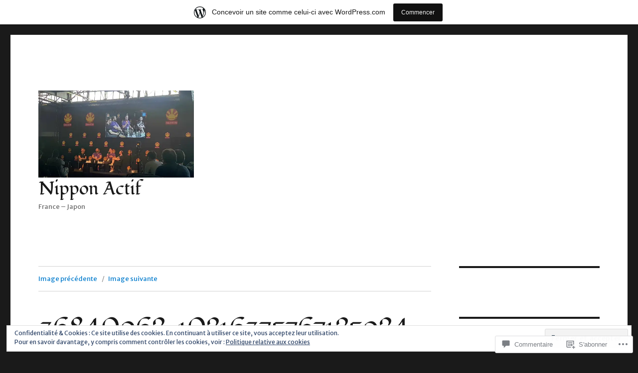

--- FILE ---
content_type: text/css
request_url: https://nipponactif.wordpress.com/wp-content/themes/pub/twentysixteen/css/style-wpcom.css?m=1514503118i&cssminify=yes
body_size: 3452
content:
.entry-content .wpcom-reblog-snapshot{border-color:inherit;margin-bottom:1.75em}.entry-content .wpcom-reblog-snapshot .reblog-post{border:1px solid transparent;border-color:inherit;box-shadow:none;padding:1.75em}.entry-content .wpcom-reblog-snapshot .reblogger-note{border-color:inherit;margin-bottom:1.75em}.reblogger-note-content blockquote{color:inherit;line-height:1.75em}.reblogger-headline img{height:28px;width:auto}.entry-content .wpcom-reblog-snapshot p.reblogger-headline{line-height:inherit;margin-bottom:1.75em}.entry-content .reblogger-note-content blockquote:not(.alignleft):not(.alignright){margin-left:0}.reblog-from img{height:49px;width:auto}.entry-content .wpcom-reblog-snapshot p.reblog-from{margin-bottom:1.75em}.comments-area #respond{font-family:inherit;font-weight:inherit;margin:0;padding:0 0 1.75em}.comments-area .comment-list + #respond,
.comments-area .comment-navigation + #respond{padding:1.75em 0 0}.comments-area #respond h3{margin-top:0;margin-bottom:1.217391304em;padding-top:1.217391304em}.comments-area #respond form{background:transparent;margin-top:1.75em}.comments-area #respond #comment-form-identity{border-top:0;margin-bottom:14px}.comments-area #respond .comment-form-fields label,
.comments-area #respond .comment-form-fields label span.required,
.comments-area #respond .comment-form-fields label span.nopublish{color:#686868;letter-spacing:0}.comments-area #respond #comment-form-comment,
.comments-area #comment-form-share-text-padder,
.comments-area #respond .comment-form-fields div.comment-form-input{background:#f7f7f7;border:1px solid #d1d1d1;-webkit-box-shadow:none;-moz-box-shadow:none;box-shadow:none;-webkit-transition-duration:0;-moz-transition-duration:0;transition-duration:0}.comments-area #respond #comment-form-comment.active,
.comments-area #comment-form-share-text-padder.active,
.comments-area #respond .comment-form-fields div.comment-form-input.active{background:#fff;border:1px solid #007acc;-webkit-box-shadow:none;-moz-box-shadow:none;box-shadow:none;-webkit-transition-duration:0;-moz-transition-duration:0;transition-duration:0}.comments-area #respond #comment-form-comment textarea,
.comments-area #comment-form-share-text-padder textarea{color:#686868;text-shadow:none}.comments-area #respond #comment-form-comment.active textarea,
.comments-area #comment-form-share-text-padder.active textarea{color:#1a1a1a}.comments-area #respond #comment-form-identity #comment-form-nascar{background:transparent}.comments-area #respond .comment-form-service{background:transparent;border-color:#d1d1d1;padding:14px 0}.comments-area #respond .comment-form-service a{color:#007acc;text-decoration:none}.comments-area #respond .comment-form-service a:hover,
.comments-area #respond .comment-form-service a:focus{color:#686868}.comments-area #respond .comment-form-padder{padding:0}.comments-area #respond .comment-form-avatar img{border:0;border-radius:50%;background:transparent;padding:0}.comments-area #respond .comment-form-fields p.comment-form-posting-as,
.comments-area #respond .comment-form-fields p.comment-form-log-out,
.comments-area #respond #comment-form-identity #comment-form-nascar p,
.comments-area #respond #comment-form-subscribe p{color:#686868;font-family:Montserrat,"Helvetica Neue",sans-serif}.comments-area #respond .comment-form-fields p.comment-form-posting-as a{box-shadow:0 1px 0 0 currentColor}.comments-area #respond .comment-form-fields p.comment-form-posting-as a:hover,
.comments-area #respond .comment-form-fields p.comment-form-posting-as a:focus{box-shadow:none}.comments-area  #respond #comment-form-identity #comment-form-nascar p{padding:7px 0 0 0}.comments-area #respond #comment-form-identity #comment-form-nascar ul{margin:7px -5px -7px 14px}.comments-area #respond .comment-form-fields div.comment-form-field{margin-right:0}.comments-area #respond .comment-form-fields div.comment-form-input{margin-bottom:14px}.comments-area #respond .comment-form-fields .comment-form-url div.comment-form-input{margin-bottom:0}.comments-area #respond #comment-form-subscribe{margin-top:0;padding-left:0}.comment-subscription-form,
.post-subscription-form{margin-bottom:0}.comments-area #respond .form-submit{font-size:16px!important;font-size:1.0rem!important;line-height:1!important;padding:0}.comments-area #respond p.form-submit input#comment-submit{background:transparent!important;border:2px solid transparent;border-color:inherit;-webkit-border-radius:0!important;-moz-border-radius:0!important;border-radius:2px!important;color:inherit!important;font-family:Montserrat,"Helvetica Neue",sans-serif;font-size:inherit!important;font-weight:bold!important;letter-spacing:0.046875em;line-height:inherit!important;padding:0.71875em 0.75em 0.65625em!important;text-shadow:none!important}.comments-area #respond p.form-submit input#comment-submit:hover,
.comments-area #respond p.form-submit input#comment-submit:focus{border-color:inherit!important;opacity:0.8}#respond .comment-reply-title small a{display:block;width:26px}.comment-content p.comment-likes span.comment-like-feedback{color:#686868;font-family:Montserrat,"Helvetica Neue",sans-serif;line-height:21px;opacity:1;padding-top:0}.comment-content .comment-like-link{box-shadow:none}.hentry #jp-post-flair{padding:0}.hentry #jp-post-flair:before,
.hentry #jp-post-flair:last-child:after{display:none}.hentry div.sharedaddy.sd-like-enabled .sd-like .post-likes-widget{position:static}#jp-post-flair + .author-info{border-top-width:0}#jp-post-flair + .page-links{margin-top:1.75em}.sd-rating{padding:1.75em 0;position:relative}.sd-rating:before,
.sd-rating:last-child:after{background-color:currentColor;content:"";height:1px;opacity:0.2;position:absolute;top:0;width:100%}.sd-rating:last-child:after{bottom:0;top:auto}.pd-rating{font-family:Montserrat,"Helvetica Neue",sans-serif;font-size:13px;font-size:0.8125rem;line-height:1.230769231}.aboutme_widget #am_thumbnail img{border:0;max-width:100%}.aboutme_widget #am_name{font-size:19px;font-size:1.1875rem;margin:0 0 0.736842105em}.aboutme_widget #am_name a{font-size:inherit!important}.aboutme_widget #am_headline{font-size:inherit}.aboutme_widget #am_thumbnail,
.aboutme_widget #am_headline,
.aboutme_widget #am_bio,
.aboutme_widget #am_bio p{margin-bottom:0.875em}.aboutme_widget > :last-child{margin-bottom:0!important}.widget.widget_author_grid ul{margin:0 0 -0.4375em 0}.widget.widget_author_grid ul li{margin:0 -0.3125em -0.1875em 0!important;padding:0 0.75em 0.625em 0!important}.widget_authors > ul{list-style:none;margin:0}.widget_authors > ul > li:not(:last-child ){margin-bottom:1.75em}.widget_authors ul ul{margin-top:0.875em}.widget_authors .avatar{margin-right:0.4375em}.widget_jp_blogs_i_follow .widget-grid-view-image{display:inline-block;float:none;max-width:20%}.widget_jp_blogs_i_follow .widget-grid-view-image a,
.widget_jp_blogs_i_follow .widget-grid-view-image:nth-child(even) a{margin:0 0.4375em 0.4375em 0}.widget_jp_blogs_i_follow .widgets-grid-layout{margin-bottom:-0.4375em}.widget_flickr #flickr_badge_wrapper,
.widget_flickr #flickr_badge_uber_wrapper,
.widget_flickr table td{background-color:transparent;border:0;margin:0;padding:0}#flickr_badge_uber_wrapper{width:auto}.widget_flickr #flickr_badge_uber_wrapper a,
.widget_flickr #flickr_badge_uber_wrapper a:link,
.widget_flickr #flickr_badge_uber_wrapper a:active,
.widget_flickr #flickr_badge_uber_wrapper a:visited{color:#007acc;font-size:inherit;line-height:inherit}.widget_flickr #flickr_badge_uber_wrapper a:focus,
.widget_flickr #flickr_badge_uber_wrapper a:hover{color:#686868}.widget_blog_subscription #subscribe-field{padding:0.625em 0.4375em!important;width:100%!important}.widget_follow_button_widget iframe{margin-bottom:0}.widget_gravatar .avatar{padding:0!important}.grav-widget-left{margin-right:1.75em}.grav-widget-right{margin-left:1.75em}.widget-area .milestone-widget{margin-bottom:3.5em}.widget-area .milestone-content{margin-top:0;max-width:100%}.widget-area .milestone-header,
.widget-area .milestone-countdown,
.widget-area .milestone-message{background-color:transparent;border:2px solid currentColor;color:inherit}.milestone-widget .event,
.milestone-widget .difference{color:currentColor}.widget-area .milestone-countdown,
.widget-area .milestone-message{border-top:0}.widget_jetpack_my_community .widgets-multi-column-grid ul li{margin:0 -0.3125em -0.1875em 0;padding:0 0.75em 0.625em 0}.widget_jetpack_my_community .widgets-multi-column-grid{margin-bottom:-0.4375em}.widget_jetpack_posts_i_like .widgets-list-layout li{margin-bottom:0}.widget_jetpack_posts_i_like .widgets-list-layout li:not(:last-child){margin-bottom:0.875em}.widget_jetpack_posts_i_like .widgets-list-layout .widgets-list-layout-blavatar{margin-top:0.25em}.widget_jetpack_posts_i_like .widgets-list-layout-links{width:-webkit-calc(100% - 3.375em);width:calc(100% - 3.375em)}.widget_jetpack_posts_i_like .widgets-list-layout span{opacity:1}.widget_jetpack_posts_i_like .widget-grid-view-image{display:inline-block;float:none;max-width:56px}.widget_jetpack_posts_i_like .widget-grid-view-image a,
.widget_jetpack_posts_i_like .widget-grid-view-image:nth-child(even) a{margin:0 0.4375em 0.4375em 0}.widget_jetpack_posts_i_like .widgets-grid-layout{margin-bottom:-0.4375em}.widget_recent_comments table,
.widget_recent_comments td{border:0}.widget_recent_comments .recentcommentsavatar{margin-bottom:-0.875em}.widget_recent_comments td.recentcommentsavatartop,
.widget_recent_comments td.recentcommentsavatarend{padding:0 0 0.875em 0}.widget_recent_comments td.recentcommentstexttop,
.widget_recent_comments td.recentcommentstextend{padding:0 0 0.875em 0.875em;vertical-align:middle}.widget_recent_images .recent_images img{margin:0 0.1875em 0.4375em 0}.widget_recent_images .recent_images{margin-bottom:-0.4375em}.wp_widget_tag_cloud a{border:1px solid #d1d1d1;border-radius:2px;display:inline-block;font-family:Montserrat,"Helvetica Neue",sans-serif;font-size:inherit!important;line-height:1;margin:0 0.1875em 0.4375em 0;padding:0.5625em 0.4375em 0.5em}.wp_widget_tag_cloud a:hover,
.wp_widget_tag_cloud a:focus{border-color:#007acc;color:#007acc;outline:0}.wp_widget_tag_cloud ul{list-style-type:none;margin-left:0}.rtl .tagcloud ul{margin-right:0}.wp_widget_tag_cloud ul li{display:inline-block}.top_rated div > p{color:#686868;font-family:Montserrat,"Helvetica Neue",sans-serif;margin-bottom:0.875em;position:relative}.top_rated div > p strong{font-weight:400}.top_rated div > p small{font-size:100%}.top_rated div > p:nth-child(2){padding-bottom:0.875em}.top_rated div > p:nth-child(2):after{background-color:currentColor;content:"";height:1px;left:0;opacity:0.2;position:absolute;bottom:0;width:100%}#top_posts{margin-bottom:0}#top_posts li:not(:last-child){margin-bottom:0.875em}.widget_twitter li:not(:last-child){margin-bottom:0.875em}.entry-content .wpa > div{margin-top:21px}.entry-content .wpa .u > div,
.entry-content .wpadvert > div > *{margin-bottom:0}.wpcnt{margin-bottom:1.75em}.entry-content .wpcnt{text-align:left}.entry-content .wpcnt a{box-shadow:none}.wpcnt,
.wpcnt div,
.entry-content .wpa-notice{border-color:inherit}.entry-content .wpa-notice{border-width:1px;padding:21px}.wpa-notice > :last-child{margin-bottom:0}iframe[src^="https://embed.spotify.com"]{margin:0 0 1.75em!important}.infinite-scroll.neverending .site-footer{display:none}.infinity-end.neverending .site-footer{display:-webkit-flex;display:-ms-flexbox;display:flex}.site-logo-link{display:block}.site-logo{max-height:112px;width:auto}.has-site-logo .site-title{margin-top:0.608695652em}@media screen and (min-width: 44.375em){.comments-area .comment-list + #respond,
	.comments-area .comment-navigation + #respond{padding-top:3.5em}.widget-area .milestone-widget{margin-bottom:5.25em}.site-logo{max-height:175px}.has-site-logo .site-title{margin-top:0.5em}}@media screen and (min-width: 56.875em){.widget-area .milestone-widget{margin-bottom:3.230769231em}.aboutme_widget #am_name{font-size:16px;font-size:1.0rem;margin-bottom:1.3125em}.aboutme_widget #am_thumbnail,
	.aboutme_widget #am_headline,
	.aboutme_widget #am_bio,
	.aboutme_widget #am_bio p{margin-bottom:1.615384615em}.widget.widget_author_grid ul{margin-bottom:-0.538461538em}.widget.widget_author_grid ul li{margin:0 -0.384615385em -0.230769231em 0!important;padding:0 0.923076923em 0.769230769em 0!important}.widget_authors > ul > li{margin-bottom:1.615384615em}.widget_authors ul ul{margin-top:0.538461538em}.widget_authors .avatar{margin-right:0.538461538em}.widget_jp_blogs_i_follow .widget-grid-view-image a,
	.widget_jp_blogs_i_follow .widget-grid-view-image:nth-child(even) a{margin:0 0.538461538em 0.538461538em 0}.widget_jp_blogs_i_follow .widgets-grid-layout{margin-bottom:-0.538461538em}.widget_blog_subscription #subscribe-field{padding:0.4615384615em 0.5384615385em!important}.grav-widget-left{margin-right:1.615384615em}.grav-widget-right{margin-left:1.615384615em}.widget-area .milestone-widget{margin-bottom:4.307692308em}.widget_jetpack_my_community .widgets-multi-column-grid ul li{margin:0 -0.384615385em -0.230769231em 0;padding:0 0.923076923em 0.769230769em 0}.widget_jetpack_my_community .widgets-multi-column-grid{margin-bottom:-0.538461538em}.widget_jetpack_posts_i_like .widgets-list-layout-links{width:-webkit-calc(100% - 4.153846154em);width:calc(100% - 4.153846154em)}.widget_jetpack_posts_i_like .widgets-list-layout li:not(:last-child){margin-bottom:1.076923077em}.widget_jetpack_posts_i_like .widgets-list-layout .widgets-list-layout-blavatar{margin-top:0.153846154em}.widget_jetpack_posts_i_like .widget-grid-view-image a,
	.widget_jetpack_posts_i_like .widget-grid-view-image:nth-child(even) a{margin:0 0.538461538em 0.538461538em 0}.widget_jetpack_posts_i_like .widgets-grid-layout{margin-bottom:-0.538461538em}.widget_recent_comments .recentcommentsavatar{margin-bottom:-1.076923077em}.widget_recent_comments td.recentcommentsavatartop,
	.widget_recent_comments td.recentcommentsavatarend{padding:0 0 1.076923077em 0}.widget_recent_comments td.recentcommentstexttop,
	.widget_recent_comments td.recentcommentstextend{padding:0 0 1.076923077em 1.076923077em}.widget_recent_images .recent_images img{margin:0 0.307692308em 0.538461538em 0}.widget_recent_images .recent_images{margin-bottom:-0.538461538em}.wp_widget_tag_cloud a{margin:0 0.2307692308em 0.5384615385em 0;padding:0.5384615385em 0.4615384615em 0.4615384615em}.top_rated div > p,
	#top_posts li:not(:last-child){margin-bottom:1.076923077em}.top_rated div > p:nth-child(2){padding-bottom:1.076923077em}.widget_twitter li:not(:last-child){margin-bottom:1.076923077em}body #infinite-footer{display:block!important}body.infinity-end #infinite-footer{display:none!important}.has-site-logo .site-header-main{-webkit-align-items:center;-ms-flex-align:center;align-items:center}}@media screen and (min-width: 61.5625em){.comments-area .comment-list + #respond,
	.comments-area .comment-navigation + #respond{padding-top:5.25em}#jp-post-flair + .author-info{border-top-width:1px}#jp-post-flair + .page-links{margin-top:0}body:not(.search-results) article:not(.type-page) .sd-rating:last-child:after{display:none}body:not(.search-results) article:not(.type-page) .sharedaddy:last-child,
	body:not(.search-results) article:not(.type-page) .jp-relatedposts:last-child{padding-bottom:1.75em}body:not(.search-results) article:not(.type-page) #jp-post-flair:last-child .sharedaddy:last-child,
	body:not(.search-results) article:not(.type-page) #jp-post-flair:last-child .jp-relatedposts:last-child,
	body:not(.search-results) article:not(.type-page) #jp-post-flair:last-child .sd-rating:last-child{padding-bottom:0}body:not(.search-results) article:not(.type-page) .jetpack-portfolio-shortcode img.below-entry-meta,
	body:not(.search-results) article:not(.type-page) .reblogged-content img.below-entry-meta{margin-left:0;max-width:100%}}.rtl .comments-area #respond .comment-form-fields p.comment-form-posting-as,
.rtl .comments-area #respond .comment-form-fields p.comment-form-log-out,
.rtl .comments-area #respond #comment-form-identity #comment-form-nascar p,
.rtl .comments-area #respond #comment-form-subscribe p,
.rtl .comments-area #respond p.form-submit input#comment-submit,
.rtl .comment-content p.comment-likes span.comment-like-feedback,
.rtl .pd-rating,
.rtl .wp_widget_tag_cloud a,
.rtl .top_rated div > p{font-family:Arial,Tahoma,sans-serif}.rtl .entry-content .reblogger-note-content blockquote:not(.alignleft):not(.alignright){margin-right:0;margin-left:auto}.rtl .comments-area #respond #comment-form-identity #comment-form-nascar ul{margin:7px 14px -7px -5px}.rtl .comments-area #respond .comment-form-fields div.comment-form-field{margin-right:auto;margin-left:0}.rtl .comments-area #respond #comment-form-subscribe{padding-right:0}.rtl .widget.widget_author_grid ul li{float:right!important;margin:0 0 -0.1875em -0.3125em!important;padding:0 0 0.625em 0.75em!important}.rtl .widget_authors .avatar{margin-right:auto;margin-left:0.4375em}.rtl .widget_jp_blogs_i_follow .widget-grid-view-image a,
.rtl .widget_jp_blogs_i_follow .widget-grid-view-image:nth-child(even) a{margin:0 0 0.4375em 0.4375em}.rtl .widget_jetpack_my_community .widgets-multi-column-grid ul li{margin:0 0 -0.1875em -0.3125em;padding:0 0 0.625em 0.75em}.rtl .widget_jetpack_posts_i_like .widget-grid-view-image a,
.rtl .widget_jetpack_posts_i_like .widget-grid-view-image:nth-child(even) a{margin:0 0 0.4375em 0.4375em}.rtl .widget_recent_images .recent_images img{margin:0 0 0.4375em 0.1875em}.rtl .wp_widget_tag_cloud a{margin:0 0 0.4375em 0.1875em}.rtl .entry-content .wpcnt{text-align:right}@media screen and (min-width: 56.875em){.rtl .widget.widget_author_grid ul li{margin:0 0 -0.230769231em -0.384615385em!important;padding:0 0 0.769230769em 0.923076923em!important}.rtl .widget_authors .avatar{margin-right:auto;margin-left:0.538461538em}.rtl .widget_jp_blogs_i_follow .widget-grid-view-image a,
	.rtl .widget_jp_blogs_i_follow .widget-grid-view-image:nth-child(even) a{margin:0 0 0.538461538em 0.538461538em}.rtl .widget_jetpack_my_community .widgets-multi-column-grid ul li{margin:0 0 -0.230769231em -0.384615385em;padding:0 0 0.769230769em 0.923076923em}.rtl .widget_jetpack_posts_i_like .widget-grid-view-image a,
	.rtl .widget_jetpack_posts_i_like .widget-grid-view-image:nth-child(even) a{margin:0 0 0.538461538em 0.538461538em}.rtl .widget_recent_images .recent_images img{margin:0 0 0.538461538em 0.307692308em}.rtl .wp_widget_tag_cloud a{margin:0 0 0.5384615385em 0.2307692308em}}@media screen and (min-width: 61.5625em){body.rtl:not(.search-results) article:not(.type-page) .jetpack-portfolio-shortcode img.below-entry-meta{margin-right:0}}@media print{.comments-area #respond h3,
	#bit.loggedout-follow-normal{display:none}}.wf-active .entry-content h1,
.wf-active .entry-content h2,
.wf-active .entry-content h3,
.wf-active .entry-content h4,
.wf-active .entry-content h5,
.wf-active .entry-content h6,
.wf-active .entry-summary h1,
.wf-active .entry-summary h2,
.wf-active .entry-summary h3,
.wf-active .entry-summary h4,
.wf-active .entry-summary h5,
.wf-active .entry-summary h6,
.wf-active .comment-content h1,
.wf-active .comment-content h2,
.wf-active .comment-content h3,
.wf-active .comment-content h4,
.wf-active .comment-content h5,
.wf-active .comment-content h6,
.wf-active .textwidget h1,
.wf-active .textwidget h2,
.wf-active .textwidget h3,
.wf-active .textwidget h4,
.wf-active .textwidget h5,
.wf-active .textwidget h6{font-weight:700}